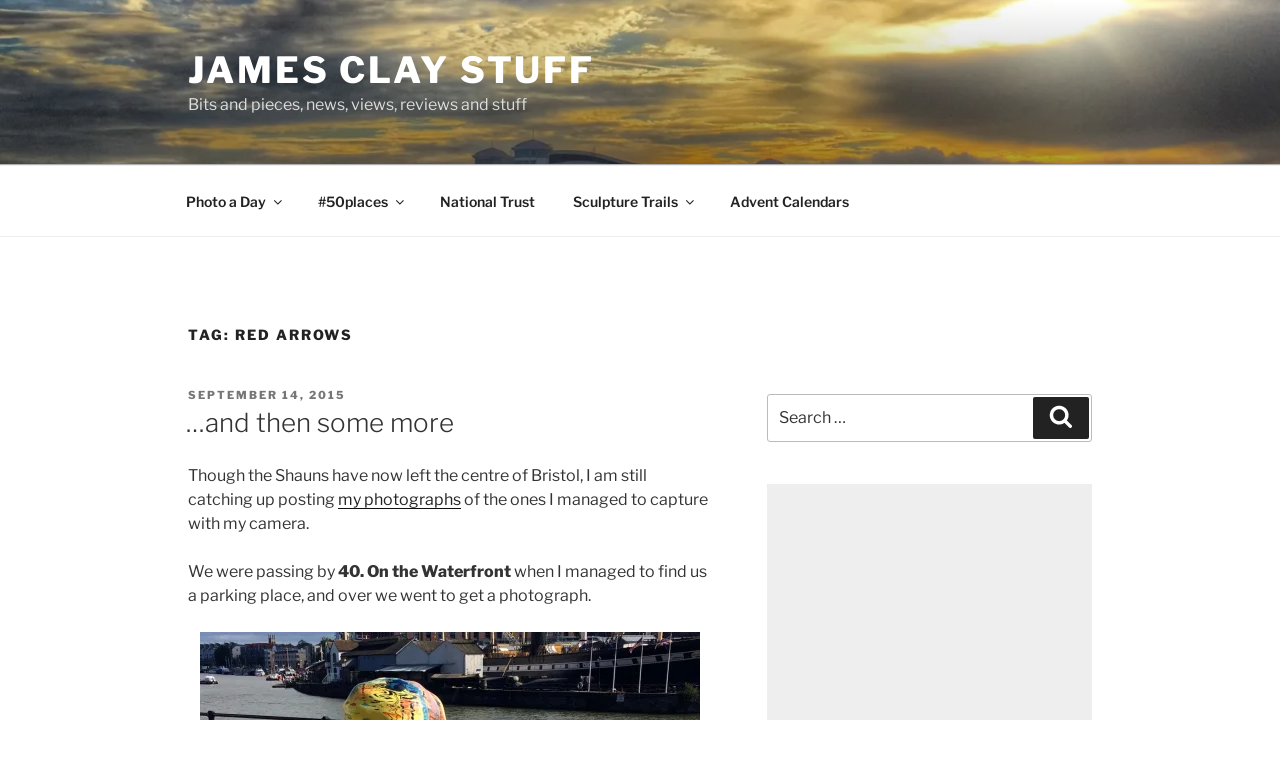

--- FILE ---
content_type: text/html; charset=utf-8
request_url: https://www.google.com/recaptcha/api2/aframe
body_size: 267
content:
<!DOCTYPE HTML><html><head><meta http-equiv="content-type" content="text/html; charset=UTF-8"></head><body><script nonce="XymFIGyIdZv-K-GdeOs1dw">/** Anti-fraud and anti-abuse applications only. See google.com/recaptcha */ try{var clients={'sodar':'https://pagead2.googlesyndication.com/pagead/sodar?'};window.addEventListener("message",function(a){try{if(a.source===window.parent){var b=JSON.parse(a.data);var c=clients[b['id']];if(c){var d=document.createElement('img');d.src=c+b['params']+'&rc='+(localStorage.getItem("rc::a")?sessionStorage.getItem("rc::b"):"");window.document.body.appendChild(d);sessionStorage.setItem("rc::e",parseInt(sessionStorage.getItem("rc::e")||0)+1);localStorage.setItem("rc::h",'1768999520316');}}}catch(b){}});window.parent.postMessage("_grecaptcha_ready", "*");}catch(b){}</script></body></html>